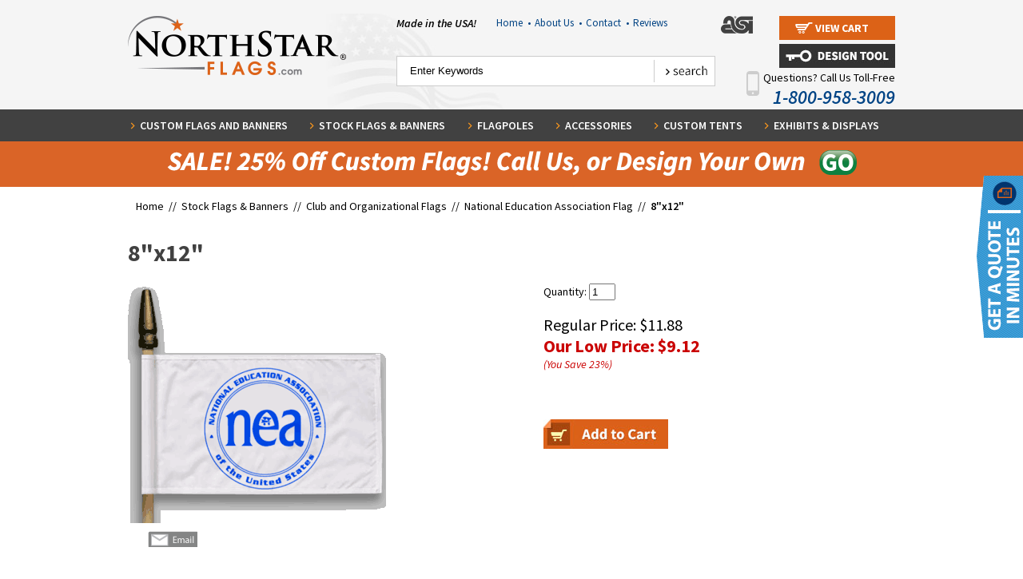

--- FILE ---
content_type: application/javascript
request_url: https://static.olark.com/a/assets/v0/site/8637-201-10-8586.js?cb=2026-01-21
body_size: 13051
content:

      (function(){
        olark.extend('CalloutBubble');
olark.extend('Cobrowsing');
olark.extend('Feedback');
olark.extend('GoogleAnalytics');
olark.extend('Sounds');


        var isNewVersion = olark._ && olark._.versions && (olark._.versions.follow || olark._.versions.popout)
        if(isNewVersion) {
          olark._.finish({"CalloutBubble":{"bubble_height":"163px","bubble_image_url":"http://static.olark.com/imageservice/4ccd9e764e2532af7f8508ebac49ed31.png","bubble_width":"207px","enabled":true,"slide":false},"Cobrowsing":{"enabled":true},"Feedback":{"enabled":true},"GoogleAnalytics":{"allow_linker":false,"create_custom_tracker":false,"enable_custom_variables":false,"enabled":true,"load_ga_if_missing":false,"track_chat_start_page":false},"Sounds":{"enabled":true},"invalidate_cache":{},"locale":{"feedback_survey_button_finish":"Finish","feedback_survey_button_next":"Next","feedback_survey_button_submitting":"Submitting","feedback_survey_end_message":"Thank you for your feedback :)","feedback_survey_question_1_text":"Question 1 of 5","feedback_survey_question_2_text":"Question 2 of 5","feedback_survey_question_3_text":"Question 3 of 5","feedback_survey_question_4_text":"Question 4 of 5","feedback_survey_question_5_text":"Question 5 of 5","feedback_survey_question_additional_feedback_text":"Additional Feedback.","feedback_survey_question_chat_high":"Extremely satisfied","feedback_survey_question_chat_low":"Not at all satisfied","feedback_survey_question_chat_text":"How satisfied were you with this chat?","feedback_survey_question_operator_attitude_high":"Extremely friendly","feedback_survey_question_operator_attitude_low":"Not at all friendly","feedback_survey_question_operator_attitude_text":"How friendly was the chat agent?","feedback_survey_question_operator_intelligence_high":"Extremely knowledgeable","feedback_survey_question_operator_intelligence_low":"Not at all knowledgeable","feedback_survey_question_operator_intelligence_text":"How knowledgeable was the chat agent?","feedback_survey_question_operator_speed_high":"Extremely responsive","feedback_survey_question_operator_speed_low":"Not at all responsive","feedback_survey_question_operator_speed_text":"How responsive was the chat agent?","feedback_survey_submission_error_message":"There was an error submitting your answer, please try again."},"system":{"allow_change_colors":true,"allow_change_height":true,"allow_change_width":true,"allow_mobile_boot":1,"allowed_domains":"","before_chat_text":"Live Chat ","bottom_margin":0,"branding":"powered_by","branding_link_text":"Powered by Olark","branding_panel_cancel_text":"Go back","branding_panel_link_text":"Try Olark on your site","branding_panel_message_text":"10,000+ companies rely on Olark software to chat with customers directly.","close_hides_window":0,"conversation_id_error_text":"File uploading is currently unavailable.","corner_position":"BL","default_localization":"en-US","disableJSStyles":false,"disable_default_visitor_information":1,"disable_extra_br":true,"disable_offline_messaging_fallback":true,"disable_width":true,"dismiss_message_text":"Dismiss","email_body_error_text":"You must complete all fields and specify a valid email address","end_chat_button_text":"End Chat","ended_chat_message":"Your chat has ended. If you forgot to ask us something,  just start re-typing in the box below ... Thanks!","feedback_survey_begin_button_text":"Rate Chat","feedback_survey_button_finish":"Finish","feedback_survey_button_next":"Next","feedback_survey_button_submitting":"Submitting","feedback_survey_cancel_text":"Cancel","feedback_survey_complete_button_text":"Feedback Sent","feedback_survey_end_message":"Thank you for your feedback :)","feedback_survey_language":"en","feedback_survey_question_1_text":"Question 1 of 5","feedback_survey_question_2_text":"Question 2 of 5","feedback_survey_question_3_text":"Question 3 of 5","feedback_survey_question_4_text":"Question 4 of 5","feedback_survey_question_5_text":"Question 5 of 5","feedback_survey_question_additional_feedback_text":"Additional Feedback.","feedback_survey_question_chat_high":"Extremely satisfied","feedback_survey_question_chat_low":"Not at all satisfied","feedback_survey_question_chat_text":"How satisfied were you with this chat?","feedback_survey_question_operator_attitude_high":"Extremely friendly","feedback_survey_question_operator_attitude_low":"Not at all friendly","feedback_survey_question_operator_attitude_text":"How friendly was the chat agent?","feedback_survey_question_operator_intelligence_high":"Extremely knowledgeable","feedback_survey_question_operator_intelligence_low":"Not at all knowledgeable","feedback_survey_question_operator_intelligence_text":"How knowledgeable was the chat agent?","feedback_survey_question_operator_speed_high":"Extremely responsive","feedback_survey_question_operator_speed_low":"Not at all responsive","feedback_survey_question_operator_speed_text":"How responsive was the chat agent?","feedback_survey_submission_error_message":"There was an error submitting your answer, please try again.","file_size_error_text":"This file size is too large.","file_type_error_text":"This file type is not allowed.","forced_rpc_server":"knrpc.olark.com/nrpc","free_branding_template":"Get <a href=\"http://www.olark.com/?rid={idstring}&amp;sales=1&amp;utm_medium=widget&amp;utm_campaign=free_sales&amp;utm_source={idstring}\" target=\"_blank\">Free Olark Sales Chat</a>!","generic_upload_error_text":"File uploading is currently unavailable.","habla_name_input_text":"Name ","habla_offline_body_text":" Leave a note:","habla_offline_email_text":" Email ","habla_offline_phone_text":"Phone ","habla_offline_sent_text":"Thanks for your message! We look forward to speaking with you !","habla_offline_submit_value":"Send","hashchange_events_trigger_page_change":0,"hb_chatbox_size":"md","hb_dark_theme":false,"hb_disable_mobile":false,"hb_enable_uploads":true,"hb_position":"left","hb_primary_color":"#01010d","hb_show_as_tab":false,"hb_show_button_text":true,"height":150,"hide_not_available":0,"hkey":"[base64]","in_chat_text":"We love answering questions - ","inline_css_url":"static.olark.com/css/3/e/3ec2d615ee572f255d595e736cc58606.css","inline_css_url_ie":"static.olark.com/css/5/b/5bb6d0363363e96bd37b6ffb220241af.css","inline_css_url_quirks":"static.olark.com/css/b/3/b3f440b8040a54e9341ecf7a42abcd64.css","left_margin":20,"md5":"47d4529c24f34885916c2312b1917ced","not_available_text":"Sorry we missed you! Please leave a message. Thanks","offline_button_text":"How Can We Help?","offline_email_validation_message":"Please enter a valid email address","offline_header_text":"Sorry we missed you!","offline_message":"We're not around right now but please leave us a note below and someone will contact you when we're back in. Our normal business hours are Mon - Fri 8:30 am to 5:30 pm EST. Thanks!","offline_msg_mode":1,"offline_phone_validation_message":"Please enter a valid phone number","offline_required_error_message":"Please complete all required fields","offline_survey":{"pages":[[{"is_required":true,"type":"name"},{"is_required":true,"type":"email"},{"is_required":true,"label":"Message","placeholder_text":"","type":"textarea"}]]},"offline_survey_email_label":"Email","offline_survey_email_placeholder":"Enter your email...","offline_survey_name_label":"Name","offline_survey_name_placeholder":"Enter your name...","offline_survey_next_button_text":"Next","offline_survey_phone_label":"Phone","offline_survey_phone_placeholder":"Enter your phone number...","offline_survey_submit_button_text":"Send","offline_survey_thank_you_message":"Thanks for your message! We will have a member of our team contact you shortly.","offline_survey_website_label":"Website","offline_survey_website_placeholder":"Enter your website...","offline_survey_welcome_message":"We're not around but we still want to hear from you! Leave us a note:","offline_website_validation_message":"Please enter a valid URL","online_button_text":"Let's Get Chatty :)","online_header_text":"Now chatting","operator_has_stopped_typing_text":"has stopped typing","operator_is_typing_text":"is typing...","operators":{"756563":{"avatar_url":"//static.olark.com/imageservice/e2ba03024043270e36aef0c1afcd37c5.png"},"756570":{"avatar_url":"//static.olark.com/imageservice/7110741f70f7fbcbb07263ef19633945.png"},"756571":{"avatar_url":"//static.olark.com/imageservice/a2fc14d3305a48b6d8097952895bd604.png"},"1022933":{"avatar_url":"//static.olark.com/imageservice/7bef8ff71e1a227cab057825ce2eb18e.png"}},"popout_css_url":"static.olark.com/css/5/1/5168f2d61bb0b4cab5d0f10b0d9216ca.css","pre_chat_error_text":"Please enter all info to chat","pre_chat_message":"Please enter your info below in case we get disconnected ... thanks!","pre_chat_submit":"Click here to start chatting","prechat_email_validation_message":"Please enter a valid email address","prechat_phone_validation_message":"Please enter a valid phone number","prechat_required_error_message":"Please complete all required fields","prechat_survey":{"is_enabled":true,"pages":[[{"is_required":true,"type":"name"},{"is_required":true,"type":"email"},{"is_required":true,"type":"phone"}]]},"prechat_survey_email_label":"Email","prechat_survey_email_placeholder":" Email ","prechat_survey_name_label":"Name","prechat_survey_name_placeholder":"Name ","prechat_survey_next_button_text":"Next","prechat_survey_phone_label":"Phone","prechat_survey_phone_placeholder":"Phone ","prechat_survey_submit_button_text":"Click here to start chatting","prechat_survey_website_label":"Website","prechat_survey_website_placeholder":"Enter your website...","prechat_survey_welcome_message":"Hi! Please enter your info below in case we get disconnected ... thanks :)","prechat_website_validation_message":"Please enter a valid URL","processing_file_error_text":"There was a problem processing your file.","require_email":2,"require_name":2,"require_offline_phone":2,"require_phone":2,"restart_chat_offline_button_text":"Leave a message","restart_chat_online_button_text":"Start conversation","right_margin":20,"right_to_left":false,"rules":[{"actions":[{"kind":"Action","method":"api.chat.sendMessageToVisitor","options":{"body":"Hi, we're here to answer any questions"}}],"clause":{"clauses":[{"kind":"EqualsClause","left":{"kind":"VariableClause","varname":"visitor.pageCountForThisVisit"},"right":6}],"kind":"OrClause"},"description":"Start a chat after a customer has viewed 6 pages, so I can engage without being too intrusive","enabled":false,"id":2316,"kind":"Rule","perPage":false,"perVisit":true,"perVisitor":false,"whenOffline":false,"whenOnline":true},{"actions":[{"kind":"Action","method":"api.chat.updateVisitorNickname","options":{"snippet":"Returning Visitor"}}],"clause":{"clauses":[{"kind":"GreaterThanClause","left":{"kind":"VariableClause","varname":"visitor.visitCount"},"right":1}],"kind":"AndClause"},"description":"Highlight returning visitors in my buddy list","enabled":true,"id":2317,"kind":"Rule","perPage":false,"perVisit":true,"perVisitor":false,"whenOffline":false,"whenOnline":true},{"actions":[{"kind":"Action","method":"api.box.hide","options":{}}],"clause":{"clauses":[{"kind":"EqualsClause","left":{"kind":"VariableClause","varname":"visitor.countryCode"},"right":"ZW"}],"kind":"AndClause"},"description":"Hide chat for visitors from Zimbabwe since we cannot ship to them.","enabled":true,"id":2318,"kind":"Rule","perPage":false,"perVisit":true,"perVisitor":false,"whenOffline":false,"whenOnline":true},{"actions":[{"kind":"Action","method":"api.chat.sendMessageToVisitor","options":{"body":"Bonjour, Comment allez-vous?"}}],"clause":{"clauses":[{"kind":"EqualsClause","left":{"kind":"VariableClause","varname":"visitor.countryCode"},"right":"FR"}],"kind":"AndClause"},"description":"Target my French visitors by sending a custom message in their language","enabled":false,"id":"14806255219340","kind":"Rule","perPage":false,"perVisit":true,"perVisitor":false,"whenOffline":false,"whenOnline":true}],"say_text":"Type here and hit enter to chat","send_transcript_begin_button_text":"Send Transcript","send_transcript_cancel_text":"No Thanks","send_transcript_complete_button_text":"Transcript Sent","send_transcript_error_text":"Please enter a valid email address","send_transcript_placeholder":"Email","send_transcript_title_text":"Send Transcript","show_in_buddy_list":"all","show_popout":0,"show_pre_chat":1,"site_id":"8637-201-10-8586","start_expanded":0,"start_hidden":0,"template":null,"top_margin":0,"upload_rejected_error_text":"File uploading is currently unavailable.","use_theme":"cryptic_capybara","visitor_id_error_text":"File uploading is currently unavailable.","welcome_msg":"Question? We'd love to chat!","width":200}});
        }else{
          olark.configure(function(conf){
            conf.system.site_id="8637-201-10-8586";
          });
          olark._.finish();
        }
      })();
    